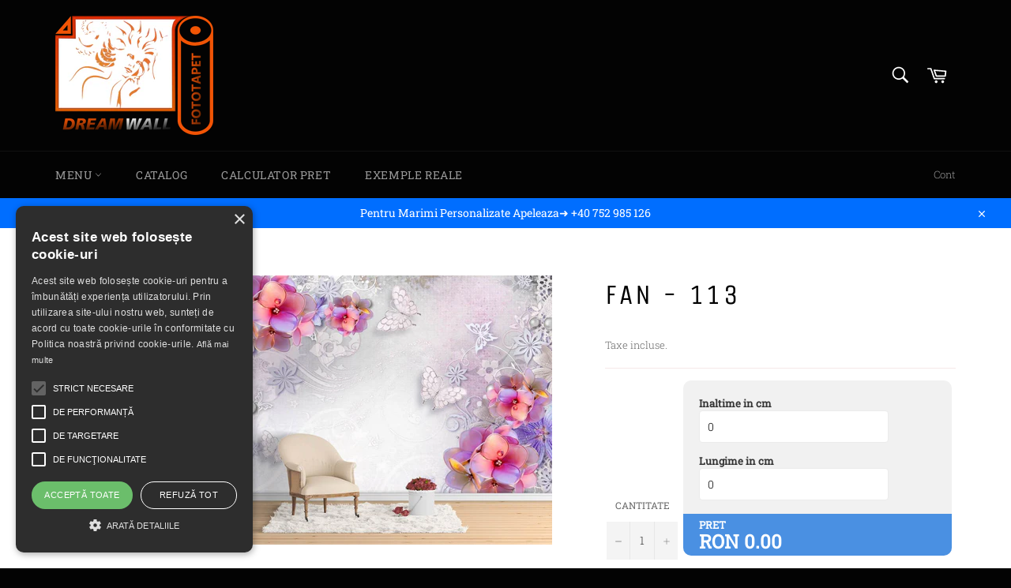

--- FILE ---
content_type: text/html; charset=utf-8
request_url: https://tapete3d.ro/products/fan-113
body_size: 20306
content:
<!doctype html>
<html class="no-js" lang="ro-RO">
<head>
  <script type="text/javascript" charset="UTF-8" src="//cdn.cookie-script.com/s/bb9c13f593356fd30be7c400522c92ae.js"></script>
  <meta charset="utf-8">
  <meta http-equiv="X-UA-Compatible" content="IE=edge,chrome=1">
  <meta name="viewport" content="width=device-width,initial-scale=1">
  <meta name="theme-color" content="#030303">

  
    <link rel="shortcut icon" href="//tapete3d.ro/cdn/shop/files/print-dream.ai_21_32x32.png?v=1630931250" type="image/png">
  

  <link rel="canonical" href="https://tapete3d.ro/products/fan-113">
  <title>
  FAN - 113 &ndash; tapete3d.ro
  </title>

  
    <meta name="description" content="">
  

  <!-- /snippets/social-meta-tags.liquid -->




<meta property="og:site_name" content="tapete3d.ro">
<meta property="og:url" content="https://tapete3d.ro/products/fan-113">
<meta property="og:title" content="FAN - 113">
<meta property="og:type" content="product">
<meta property="og:description" content="Cauti Fototapet la Comanda? Personalizeza-ti peretii asa cum vrei tu, fie ai o fotografie preferata sau un Peisaj fantastic, 3D,Tapet Dormitor,Bucatarie,Living,Bae. Alegeti acum Modelul favorit din Categoriile noastre.">

  <meta property="og:price:amount" content="90,00">
  <meta property="og:price:currency" content="RON">

<meta property="og:image" content="http://tapete3d.ro/cdn/shop/products/FAN113_2_1200x1200.jpg?v=1595592083"><meta property="og:image" content="http://tapete3d.ro/cdn/shop/products/FAN113_1200x1200.jpg?v=1595592083">
<meta property="og:image:secure_url" content="https://tapete3d.ro/cdn/shop/products/FAN113_2_1200x1200.jpg?v=1595592083"><meta property="og:image:secure_url" content="https://tapete3d.ro/cdn/shop/products/FAN113_1200x1200.jpg?v=1595592083">


<meta name="twitter:card" content="summary_large_image">
<meta name="twitter:title" content="FAN - 113">
<meta name="twitter:description" content="Cauti Fototapet la Comanda? Personalizeza-ti peretii asa cum vrei tu, fie ai o fotografie preferata sau un Peisaj fantastic, 3D,Tapet Dormitor,Bucatarie,Living,Bae. Alegeti acum Modelul favorit din Categoriile noastre.">

  <style data-shopify>
  :root {
    --color-body-text: #666;
    --color-body: #ffffff;
  }
</style>


  <script>
    document.documentElement.className = document.documentElement.className.replace('no-js', 'js');
  </script>

  <link href="//tapete3d.ro/cdn/shop/t/5/assets/theme.scss.css?v=90908260984191182531759417733" rel="stylesheet" type="text/css" media="all" />

  <script>
    window.theme = window.theme || {};

    theme.strings = {
      stockAvailable: "1 disponibile",
      addToCart: "Adaugă în coș",
      soldOut: "Stoc epuizat",
      unavailable: "Indisponibil",
      noStockAvailable: "Articolul nu a putut fi adăugat în coș, deoarece nu există articole suficiente în stoc.",
      willNotShipUntil: "Nu vom livra înainte de data de [date]",
      willBeInStockAfter: "Va fi în stoc după [date]",
      totalCartDiscount: "Economisești [savings]",
      addressError: "Eroare la căutarea adresei respective",
      addressNoResults: "Nu există rezultate pentru adresa respectivă",
      addressQueryLimit: "Ai depășit limita de utilizare a API-ului Google. Ia în considerare trecerea la un \u003ca href=\"https:\/\/developers.google.com\/maps\/premium\/usage-limits\"\u003ePlan Premium\u003c\/a\u003e.",
      authError: "A apărut o problemă la autentificarea cheii API pentru Google Maps.",
      slideNumber: "Diapozitiv [slide_number], curent"
    };</script>

  <script src="//tapete3d.ro/cdn/shop/t/5/assets/lazysizes.min.js?v=56045284683979784691630313892" async="async"></script>

  

  <script src="//tapete3d.ro/cdn/shop/t/5/assets/vendor.js?v=59352919779726365461630313893" defer="defer"></script>

  
    <script>
      window.theme = window.theme || {};
      theme.moneyFormat = "{{amount_with_comma_separator}} lei";
    </script>
  

  <script src="//tapete3d.ro/cdn/shop/t/5/assets/theme.js?v=171366231195154451781630313892" defer="defer"></script>

  <script>window.performance && window.performance.mark && window.performance.mark('shopify.content_for_header.start');</script><meta id="shopify-digital-wallet" name="shopify-digital-wallet" content="/40245592219/digital_wallets/dialog">
<link rel="alternate" type="application/json+oembed" href="https://tapete3d.ro/products/fan-113.oembed">
<script async="async" src="/checkouts/internal/preloads.js?locale=ro-RO"></script>
<script id="shopify-features" type="application/json">{"accessToken":"7949fd25bd639afa940fcf5461eb91d8","betas":["rich-media-storefront-analytics"],"domain":"tapete3d.ro","predictiveSearch":true,"shopId":40245592219,"locale":"ro"}</script>
<script>var Shopify = Shopify || {};
Shopify.shop = "tapete3d-ro.myshopify.com";
Shopify.locale = "ro-RO";
Shopify.currency = {"active":"RON","rate":"1.0"};
Shopify.country = "RO";
Shopify.theme = {"name":"Venture","id":126476550299,"schema_name":"Venture","schema_version":"12.6.0","theme_store_id":775,"role":"main"};
Shopify.theme.handle = "null";
Shopify.theme.style = {"id":null,"handle":null};
Shopify.cdnHost = "tapete3d.ro/cdn";
Shopify.routes = Shopify.routes || {};
Shopify.routes.root = "/";</script>
<script type="module">!function(o){(o.Shopify=o.Shopify||{}).modules=!0}(window);</script>
<script>!function(o){function n(){var o=[];function n(){o.push(Array.prototype.slice.apply(arguments))}return n.q=o,n}var t=o.Shopify=o.Shopify||{};t.loadFeatures=n(),t.autoloadFeatures=n()}(window);</script>
<script id="shop-js-analytics" type="application/json">{"pageType":"product"}</script>
<script defer="defer" async type="module" src="//tapete3d.ro/cdn/shopifycloud/shop-js/modules/v2/client.init-shop-cart-sync_BrMiuKTl.ro-RO.esm.js"></script>
<script defer="defer" async type="module" src="//tapete3d.ro/cdn/shopifycloud/shop-js/modules/v2/chunk.common_Du-6Yuvl.esm.js"></script>
<script defer="defer" async type="module" src="//tapete3d.ro/cdn/shopifycloud/shop-js/modules/v2/chunk.modal_D8avCJSe.esm.js"></script>
<script type="module">
  await import("//tapete3d.ro/cdn/shopifycloud/shop-js/modules/v2/client.init-shop-cart-sync_BrMiuKTl.ro-RO.esm.js");
await import("//tapete3d.ro/cdn/shopifycloud/shop-js/modules/v2/chunk.common_Du-6Yuvl.esm.js");
await import("//tapete3d.ro/cdn/shopifycloud/shop-js/modules/v2/chunk.modal_D8avCJSe.esm.js");

  window.Shopify.SignInWithShop?.initShopCartSync?.({"fedCMEnabled":true,"windoidEnabled":true});

</script>
<script>(function() {
  var isLoaded = false;
  function asyncLoad() {
    if (isLoaded) return;
    isLoaded = true;
    var urls = ["https:\/\/cdn.shopify.com\/s\/files\/1\/0033\/3538\/9233\/files\/pushdaddy_v33.js?v=1640182390\u0026shop=tapete3d-ro.myshopify.com"];
    for (var i = 0; i < urls.length; i++) {
      var s = document.createElement('script');
      s.type = 'text/javascript';
      s.async = true;
      s.src = urls[i];
      var x = document.getElementsByTagName('script')[0];
      x.parentNode.insertBefore(s, x);
    }
  };
  if(window.attachEvent) {
    window.attachEvent('onload', asyncLoad);
  } else {
    window.addEventListener('load', asyncLoad, false);
  }
})();</script>
<script id="__st">var __st={"a":40245592219,"offset":7200,"reqid":"d149f681-63e3-45d1-a0b2-2641e6709a24-1769042589","pageurl":"tapete3d.ro\/products\/fan-113","u":"4e13d38f9b6e","p":"product","rtyp":"product","rid":5419353931931};</script>
<script>window.ShopifyPaypalV4VisibilityTracking = true;</script>
<script id="captcha-bootstrap">!function(){'use strict';const t='contact',e='account',n='new_comment',o=[[t,t],['blogs',n],['comments',n],[t,'customer']],c=[[e,'customer_login'],[e,'guest_login'],[e,'recover_customer_password'],[e,'create_customer']],r=t=>t.map((([t,e])=>`form[action*='/${t}']:not([data-nocaptcha='true']) input[name='form_type'][value='${e}']`)).join(','),a=t=>()=>t?[...document.querySelectorAll(t)].map((t=>t.form)):[];function s(){const t=[...o],e=r(t);return a(e)}const i='password',u='form_key',d=['recaptcha-v3-token','g-recaptcha-response','h-captcha-response',i],f=()=>{try{return window.sessionStorage}catch{return}},m='__shopify_v',_=t=>t.elements[u];function p(t,e,n=!1){try{const o=window.sessionStorage,c=JSON.parse(o.getItem(e)),{data:r}=function(t){const{data:e,action:n}=t;return t[m]||n?{data:e,action:n}:{data:t,action:n}}(c);for(const[e,n]of Object.entries(r))t.elements[e]&&(t.elements[e].value=n);n&&o.removeItem(e)}catch(o){console.error('form repopulation failed',{error:o})}}const l='form_type',E='cptcha';function T(t){t.dataset[E]=!0}const w=window,h=w.document,L='Shopify',v='ce_forms',y='captcha';let A=!1;((t,e)=>{const n=(g='f06e6c50-85a8-45c8-87d0-21a2b65856fe',I='https://cdn.shopify.com/shopifycloud/storefront-forms-hcaptcha/ce_storefront_forms_captcha_hcaptcha.v1.5.2.iife.js',D={infoText:'Protejat prin hCaptcha',privacyText:'Confidențialitate',termsText:'Condiții'},(t,e,n)=>{const o=w[L][v],c=o.bindForm;if(c)return c(t,g,e,D).then(n);var r;o.q.push([[t,g,e,D],n]),r=I,A||(h.body.append(Object.assign(h.createElement('script'),{id:'captcha-provider',async:!0,src:r})),A=!0)});var g,I,D;w[L]=w[L]||{},w[L][v]=w[L][v]||{},w[L][v].q=[],w[L][y]=w[L][y]||{},w[L][y].protect=function(t,e){n(t,void 0,e),T(t)},Object.freeze(w[L][y]),function(t,e,n,w,h,L){const[v,y,A,g]=function(t,e,n){const i=e?o:[],u=t?c:[],d=[...i,...u],f=r(d),m=r(i),_=r(d.filter((([t,e])=>n.includes(e))));return[a(f),a(m),a(_),s()]}(w,h,L),I=t=>{const e=t.target;return e instanceof HTMLFormElement?e:e&&e.form},D=t=>v().includes(t);t.addEventListener('submit',(t=>{const e=I(t);if(!e)return;const n=D(e)&&!e.dataset.hcaptchaBound&&!e.dataset.recaptchaBound,o=_(e),c=g().includes(e)&&(!o||!o.value);(n||c)&&t.preventDefault(),c&&!n&&(function(t){try{if(!f())return;!function(t){const e=f();if(!e)return;const n=_(t);if(!n)return;const o=n.value;o&&e.removeItem(o)}(t);const e=Array.from(Array(32),(()=>Math.random().toString(36)[2])).join('');!function(t,e){_(t)||t.append(Object.assign(document.createElement('input'),{type:'hidden',name:u})),t.elements[u].value=e}(t,e),function(t,e){const n=f();if(!n)return;const o=[...t.querySelectorAll(`input[type='${i}']`)].map((({name:t})=>t)),c=[...d,...o],r={};for(const[a,s]of new FormData(t).entries())c.includes(a)||(r[a]=s);n.setItem(e,JSON.stringify({[m]:1,action:t.action,data:r}))}(t,e)}catch(e){console.error('failed to persist form',e)}}(e),e.submit())}));const S=(t,e)=>{t&&!t.dataset[E]&&(n(t,e.some((e=>e===t))),T(t))};for(const o of['focusin','change'])t.addEventListener(o,(t=>{const e=I(t);D(e)&&S(e,y())}));const B=e.get('form_key'),M=e.get(l),P=B&&M;t.addEventListener('DOMContentLoaded',(()=>{const t=y();if(P)for(const e of t)e.elements[l].value===M&&p(e,B);[...new Set([...A(),...v().filter((t=>'true'===t.dataset.shopifyCaptcha))])].forEach((e=>S(e,t)))}))}(h,new URLSearchParams(w.location.search),n,t,e,['guest_login'])})(!0,!0)}();</script>
<script integrity="sha256-4kQ18oKyAcykRKYeNunJcIwy7WH5gtpwJnB7kiuLZ1E=" data-source-attribution="shopify.loadfeatures" defer="defer" src="//tapete3d.ro/cdn/shopifycloud/storefront/assets/storefront/load_feature-a0a9edcb.js" crossorigin="anonymous"></script>
<script data-source-attribution="shopify.dynamic_checkout.dynamic.init">var Shopify=Shopify||{};Shopify.PaymentButton=Shopify.PaymentButton||{isStorefrontPortableWallets:!0,init:function(){window.Shopify.PaymentButton.init=function(){};var t=document.createElement("script");t.src="https://tapete3d.ro/cdn/shopifycloud/portable-wallets/latest/portable-wallets.ro.js",t.type="module",document.head.appendChild(t)}};
</script>
<script data-source-attribution="shopify.dynamic_checkout.buyer_consent">
  function portableWalletsHideBuyerConsent(e){var t=document.getElementById("shopify-buyer-consent"),n=document.getElementById("shopify-subscription-policy-button");t&&n&&(t.classList.add("hidden"),t.setAttribute("aria-hidden","true"),n.removeEventListener("click",e))}function portableWalletsShowBuyerConsent(e){var t=document.getElementById("shopify-buyer-consent"),n=document.getElementById("shopify-subscription-policy-button");t&&n&&(t.classList.remove("hidden"),t.removeAttribute("aria-hidden"),n.addEventListener("click",e))}window.Shopify?.PaymentButton&&(window.Shopify.PaymentButton.hideBuyerConsent=portableWalletsHideBuyerConsent,window.Shopify.PaymentButton.showBuyerConsent=portableWalletsShowBuyerConsent);
</script>
<script>
  function portableWalletsCleanup(e){e&&e.src&&console.error("Failed to load portable wallets script "+e.src);var t=document.querySelectorAll("shopify-accelerated-checkout .shopify-payment-button__skeleton, shopify-accelerated-checkout-cart .wallet-cart-button__skeleton"),e=document.getElementById("shopify-buyer-consent");for(let e=0;e<t.length;e++)t[e].remove();e&&e.remove()}function portableWalletsNotLoadedAsModule(e){e instanceof ErrorEvent&&"string"==typeof e.message&&e.message.includes("import.meta")&&"string"==typeof e.filename&&e.filename.includes("portable-wallets")&&(window.removeEventListener("error",portableWalletsNotLoadedAsModule),window.Shopify.PaymentButton.failedToLoad=e,"loading"===document.readyState?document.addEventListener("DOMContentLoaded",window.Shopify.PaymentButton.init):window.Shopify.PaymentButton.init())}window.addEventListener("error",portableWalletsNotLoadedAsModule);
</script>

<script type="module" src="https://tapete3d.ro/cdn/shopifycloud/portable-wallets/latest/portable-wallets.ro.js" onError="portableWalletsCleanup(this)" crossorigin="anonymous"></script>
<script nomodule>
  document.addEventListener("DOMContentLoaded", portableWalletsCleanup);
</script>

<link id="shopify-accelerated-checkout-styles" rel="stylesheet" media="screen" href="https://tapete3d.ro/cdn/shopifycloud/portable-wallets/latest/accelerated-checkout-backwards-compat.css" crossorigin="anonymous">
<style id="shopify-accelerated-checkout-cart">
        #shopify-buyer-consent {
  margin-top: 1em;
  display: inline-block;
  width: 100%;
}

#shopify-buyer-consent.hidden {
  display: none;
}

#shopify-subscription-policy-button {
  background: none;
  border: none;
  padding: 0;
  text-decoration: underline;
  font-size: inherit;
  cursor: pointer;
}

#shopify-subscription-policy-button::before {
  box-shadow: none;
}

      </style>

<script>window.performance && window.performance.mark && window.performance.mark('shopify.content_for_header.end');</script>
  <!--CPC-->
  <script src='https://ajax.googleapis.com/ajax/libs/jquery/3.5.1/jquery.min.js'></script>
  <!--CPC-->
  <script src='https://cdn-assets.custompricecalculator.com/shopify/calculator.js'></script>
<link href="https://monorail-edge.shopifysvc.com" rel="dns-prefetch">
<script>(function(){if ("sendBeacon" in navigator && "performance" in window) {try {var session_token_from_headers = performance.getEntriesByType('navigation')[0].serverTiming.find(x => x.name == '_s').description;} catch {var session_token_from_headers = undefined;}var session_cookie_matches = document.cookie.match(/_shopify_s=([^;]*)/);var session_token_from_cookie = session_cookie_matches && session_cookie_matches.length === 2 ? session_cookie_matches[1] : "";var session_token = session_token_from_headers || session_token_from_cookie || "";function handle_abandonment_event(e) {var entries = performance.getEntries().filter(function(entry) {return /monorail-edge.shopifysvc.com/.test(entry.name);});if (!window.abandonment_tracked && entries.length === 0) {window.abandonment_tracked = true;var currentMs = Date.now();var navigation_start = performance.timing.navigationStart;var payload = {shop_id: 40245592219,url: window.location.href,navigation_start,duration: currentMs - navigation_start,session_token,page_type: "product"};window.navigator.sendBeacon("https://monorail-edge.shopifysvc.com/v1/produce", JSON.stringify({schema_id: "online_store_buyer_site_abandonment/1.1",payload: payload,metadata: {event_created_at_ms: currentMs,event_sent_at_ms: currentMs}}));}}window.addEventListener('pagehide', handle_abandonment_event);}}());</script>
<script id="web-pixels-manager-setup">(function e(e,d,r,n,o){if(void 0===o&&(o={}),!Boolean(null===(a=null===(i=window.Shopify)||void 0===i?void 0:i.analytics)||void 0===a?void 0:a.replayQueue)){var i,a;window.Shopify=window.Shopify||{};var t=window.Shopify;t.analytics=t.analytics||{};var s=t.analytics;s.replayQueue=[],s.publish=function(e,d,r){return s.replayQueue.push([e,d,r]),!0};try{self.performance.mark("wpm:start")}catch(e){}var l=function(){var e={modern:/Edge?\/(1{2}[4-9]|1[2-9]\d|[2-9]\d{2}|\d{4,})\.\d+(\.\d+|)|Firefox\/(1{2}[4-9]|1[2-9]\d|[2-9]\d{2}|\d{4,})\.\d+(\.\d+|)|Chrom(ium|e)\/(9{2}|\d{3,})\.\d+(\.\d+|)|(Maci|X1{2}).+ Version\/(15\.\d+|(1[6-9]|[2-9]\d|\d{3,})\.\d+)([,.]\d+|)( \(\w+\)|)( Mobile\/\w+|) Safari\/|Chrome.+OPR\/(9{2}|\d{3,})\.\d+\.\d+|(CPU[ +]OS|iPhone[ +]OS|CPU[ +]iPhone|CPU IPhone OS|CPU iPad OS)[ +]+(15[._]\d+|(1[6-9]|[2-9]\d|\d{3,})[._]\d+)([._]\d+|)|Android:?[ /-](13[3-9]|1[4-9]\d|[2-9]\d{2}|\d{4,})(\.\d+|)(\.\d+|)|Android.+Firefox\/(13[5-9]|1[4-9]\d|[2-9]\d{2}|\d{4,})\.\d+(\.\d+|)|Android.+Chrom(ium|e)\/(13[3-9]|1[4-9]\d|[2-9]\d{2}|\d{4,})\.\d+(\.\d+|)|SamsungBrowser\/([2-9]\d|\d{3,})\.\d+/,legacy:/Edge?\/(1[6-9]|[2-9]\d|\d{3,})\.\d+(\.\d+|)|Firefox\/(5[4-9]|[6-9]\d|\d{3,})\.\d+(\.\d+|)|Chrom(ium|e)\/(5[1-9]|[6-9]\d|\d{3,})\.\d+(\.\d+|)([\d.]+$|.*Safari\/(?![\d.]+ Edge\/[\d.]+$))|(Maci|X1{2}).+ Version\/(10\.\d+|(1[1-9]|[2-9]\d|\d{3,})\.\d+)([,.]\d+|)( \(\w+\)|)( Mobile\/\w+|) Safari\/|Chrome.+OPR\/(3[89]|[4-9]\d|\d{3,})\.\d+\.\d+|(CPU[ +]OS|iPhone[ +]OS|CPU[ +]iPhone|CPU IPhone OS|CPU iPad OS)[ +]+(10[._]\d+|(1[1-9]|[2-9]\d|\d{3,})[._]\d+)([._]\d+|)|Android:?[ /-](13[3-9]|1[4-9]\d|[2-9]\d{2}|\d{4,})(\.\d+|)(\.\d+|)|Mobile Safari.+OPR\/([89]\d|\d{3,})\.\d+\.\d+|Android.+Firefox\/(13[5-9]|1[4-9]\d|[2-9]\d{2}|\d{4,})\.\d+(\.\d+|)|Android.+Chrom(ium|e)\/(13[3-9]|1[4-9]\d|[2-9]\d{2}|\d{4,})\.\d+(\.\d+|)|Android.+(UC? ?Browser|UCWEB|U3)[ /]?(15\.([5-9]|\d{2,})|(1[6-9]|[2-9]\d|\d{3,})\.\d+)\.\d+|SamsungBrowser\/(5\.\d+|([6-9]|\d{2,})\.\d+)|Android.+MQ{2}Browser\/(14(\.(9|\d{2,})|)|(1[5-9]|[2-9]\d|\d{3,})(\.\d+|))(\.\d+|)|K[Aa][Ii]OS\/(3\.\d+|([4-9]|\d{2,})\.\d+)(\.\d+|)/},d=e.modern,r=e.legacy,n=navigator.userAgent;return n.match(d)?"modern":n.match(r)?"legacy":"unknown"}(),u="modern"===l?"modern":"legacy",c=(null!=n?n:{modern:"",legacy:""})[u],f=function(e){return[e.baseUrl,"/wpm","/b",e.hashVersion,"modern"===e.buildTarget?"m":"l",".js"].join("")}({baseUrl:d,hashVersion:r,buildTarget:u}),m=function(e){var d=e.version,r=e.bundleTarget,n=e.surface,o=e.pageUrl,i=e.monorailEndpoint;return{emit:function(e){var a=e.status,t=e.errorMsg,s=(new Date).getTime(),l=JSON.stringify({metadata:{event_sent_at_ms:s},events:[{schema_id:"web_pixels_manager_load/3.1",payload:{version:d,bundle_target:r,page_url:o,status:a,surface:n,error_msg:t},metadata:{event_created_at_ms:s}}]});if(!i)return console&&console.warn&&console.warn("[Web Pixels Manager] No Monorail endpoint provided, skipping logging."),!1;try{return self.navigator.sendBeacon.bind(self.navigator)(i,l)}catch(e){}var u=new XMLHttpRequest;try{return u.open("POST",i,!0),u.setRequestHeader("Content-Type","text/plain"),u.send(l),!0}catch(e){return console&&console.warn&&console.warn("[Web Pixels Manager] Got an unhandled error while logging to Monorail."),!1}}}}({version:r,bundleTarget:l,surface:e.surface,pageUrl:self.location.href,monorailEndpoint:e.monorailEndpoint});try{o.browserTarget=l,function(e){var d=e.src,r=e.async,n=void 0===r||r,o=e.onload,i=e.onerror,a=e.sri,t=e.scriptDataAttributes,s=void 0===t?{}:t,l=document.createElement("script"),u=document.querySelector("head"),c=document.querySelector("body");if(l.async=n,l.src=d,a&&(l.integrity=a,l.crossOrigin="anonymous"),s)for(var f in s)if(Object.prototype.hasOwnProperty.call(s,f))try{l.dataset[f]=s[f]}catch(e){}if(o&&l.addEventListener("load",o),i&&l.addEventListener("error",i),u)u.appendChild(l);else{if(!c)throw new Error("Did not find a head or body element to append the script");c.appendChild(l)}}({src:f,async:!0,onload:function(){if(!function(){var e,d;return Boolean(null===(d=null===(e=window.Shopify)||void 0===e?void 0:e.analytics)||void 0===d?void 0:d.initialized)}()){var d=window.webPixelsManager.init(e)||void 0;if(d){var r=window.Shopify.analytics;r.replayQueue.forEach((function(e){var r=e[0],n=e[1],o=e[2];d.publishCustomEvent(r,n,o)})),r.replayQueue=[],r.publish=d.publishCustomEvent,r.visitor=d.visitor,r.initialized=!0}}},onerror:function(){return m.emit({status:"failed",errorMsg:"".concat(f," has failed to load")})},sri:function(e){var d=/^sha384-[A-Za-z0-9+/=]+$/;return"string"==typeof e&&d.test(e)}(c)?c:"",scriptDataAttributes:o}),m.emit({status:"loading"})}catch(e){m.emit({status:"failed",errorMsg:(null==e?void 0:e.message)||"Unknown error"})}}})({shopId: 40245592219,storefrontBaseUrl: "https://tapete3d.ro",extensionsBaseUrl: "https://extensions.shopifycdn.com/cdn/shopifycloud/web-pixels-manager",monorailEndpoint: "https://monorail-edge.shopifysvc.com/unstable/produce_batch",surface: "storefront-renderer",enabledBetaFlags: ["2dca8a86"],webPixelsConfigList: [{"id":"444629315","configuration":"{\"pixel_id\":\"239785680832633\",\"pixel_type\":\"facebook_pixel\",\"metaapp_system_user_token\":\"-\"}","eventPayloadVersion":"v1","runtimeContext":"OPEN","scriptVersion":"ca16bc87fe92b6042fbaa3acc2fbdaa6","type":"APP","apiClientId":2329312,"privacyPurposes":["ANALYTICS","MARKETING","SALE_OF_DATA"],"dataSharingAdjustments":{"protectedCustomerApprovalScopes":["read_customer_address","read_customer_email","read_customer_name","read_customer_personal_data","read_customer_phone"]}},{"id":"187302211","eventPayloadVersion":"v1","runtimeContext":"LAX","scriptVersion":"1","type":"CUSTOM","privacyPurposes":["ANALYTICS"],"name":"Google Analytics tag (migrated)"},{"id":"shopify-app-pixel","configuration":"{}","eventPayloadVersion":"v1","runtimeContext":"STRICT","scriptVersion":"0450","apiClientId":"shopify-pixel","type":"APP","privacyPurposes":["ANALYTICS","MARKETING"]},{"id":"shopify-custom-pixel","eventPayloadVersion":"v1","runtimeContext":"LAX","scriptVersion":"0450","apiClientId":"shopify-pixel","type":"CUSTOM","privacyPurposes":["ANALYTICS","MARKETING"]}],isMerchantRequest: false,initData: {"shop":{"name":"tapete3d.ro","paymentSettings":{"currencyCode":"RON"},"myshopifyDomain":"tapete3d-ro.myshopify.com","countryCode":"RO","storefrontUrl":"https:\/\/tapete3d.ro"},"customer":null,"cart":null,"checkout":null,"productVariants":[{"price":{"amount":90.0,"currencyCode":"RON"},"product":{"title":"FAN - 113","vendor":"tapete3d.ro","id":"5419353931931","untranslatedTitle":"FAN - 113","url":"\/products\/fan-113","type":"FANTEZIE"},"id":"35171420733595","image":{"src":"\/\/tapete3d.ro\/cdn\/shop\/products\/FAN113_2.jpg?v=1595592083"},"sku":"MARIMI PERSONALIZATE","title":"MARIMI PERSONALIZATE","untranslatedTitle":"MARIMI PERSONALIZATE"}],"purchasingCompany":null},},"https://tapete3d.ro/cdn","fcfee988w5aeb613cpc8e4bc33m6693e112",{"modern":"","legacy":""},{"shopId":"40245592219","storefrontBaseUrl":"https:\/\/tapete3d.ro","extensionBaseUrl":"https:\/\/extensions.shopifycdn.com\/cdn\/shopifycloud\/web-pixels-manager","surface":"storefront-renderer","enabledBetaFlags":"[\"2dca8a86\"]","isMerchantRequest":"false","hashVersion":"fcfee988w5aeb613cpc8e4bc33m6693e112","publish":"custom","events":"[[\"page_viewed\",{}],[\"product_viewed\",{\"productVariant\":{\"price\":{\"amount\":90.0,\"currencyCode\":\"RON\"},\"product\":{\"title\":\"FAN - 113\",\"vendor\":\"tapete3d.ro\",\"id\":\"5419353931931\",\"untranslatedTitle\":\"FAN - 113\",\"url\":\"\/products\/fan-113\",\"type\":\"FANTEZIE\"},\"id\":\"35171420733595\",\"image\":{\"src\":\"\/\/tapete3d.ro\/cdn\/shop\/products\/FAN113_2.jpg?v=1595592083\"},\"sku\":\"MARIMI PERSONALIZATE\",\"title\":\"MARIMI PERSONALIZATE\",\"untranslatedTitle\":\"MARIMI PERSONALIZATE\"}}]]"});</script><script>
  window.ShopifyAnalytics = window.ShopifyAnalytics || {};
  window.ShopifyAnalytics.meta = window.ShopifyAnalytics.meta || {};
  window.ShopifyAnalytics.meta.currency = 'RON';
  var meta = {"product":{"id":5419353931931,"gid":"gid:\/\/shopify\/Product\/5419353931931","vendor":"tapete3d.ro","type":"FANTEZIE","handle":"fan-113","variants":[{"id":35171420733595,"price":9000,"name":"FAN - 113 - MARIMI PERSONALIZATE","public_title":"MARIMI PERSONALIZATE","sku":"MARIMI PERSONALIZATE"}],"remote":false},"page":{"pageType":"product","resourceType":"product","resourceId":5419353931931,"requestId":"d149f681-63e3-45d1-a0b2-2641e6709a24-1769042589"}};
  for (var attr in meta) {
    window.ShopifyAnalytics.meta[attr] = meta[attr];
  }
</script>
<script class="analytics">
  (function () {
    var customDocumentWrite = function(content) {
      var jquery = null;

      if (window.jQuery) {
        jquery = window.jQuery;
      } else if (window.Checkout && window.Checkout.$) {
        jquery = window.Checkout.$;
      }

      if (jquery) {
        jquery('body').append(content);
      }
    };

    var hasLoggedConversion = function(token) {
      if (token) {
        return document.cookie.indexOf('loggedConversion=' + token) !== -1;
      }
      return false;
    }

    var setCookieIfConversion = function(token) {
      if (token) {
        var twoMonthsFromNow = new Date(Date.now());
        twoMonthsFromNow.setMonth(twoMonthsFromNow.getMonth() + 2);

        document.cookie = 'loggedConversion=' + token + '; expires=' + twoMonthsFromNow;
      }
    }

    var trekkie = window.ShopifyAnalytics.lib = window.trekkie = window.trekkie || [];
    if (trekkie.integrations) {
      return;
    }
    trekkie.methods = [
      'identify',
      'page',
      'ready',
      'track',
      'trackForm',
      'trackLink'
    ];
    trekkie.factory = function(method) {
      return function() {
        var args = Array.prototype.slice.call(arguments);
        args.unshift(method);
        trekkie.push(args);
        return trekkie;
      };
    };
    for (var i = 0; i < trekkie.methods.length; i++) {
      var key = trekkie.methods[i];
      trekkie[key] = trekkie.factory(key);
    }
    trekkie.load = function(config) {
      trekkie.config = config || {};
      trekkie.config.initialDocumentCookie = document.cookie;
      var first = document.getElementsByTagName('script')[0];
      var script = document.createElement('script');
      script.type = 'text/javascript';
      script.onerror = function(e) {
        var scriptFallback = document.createElement('script');
        scriptFallback.type = 'text/javascript';
        scriptFallback.onerror = function(error) {
                var Monorail = {
      produce: function produce(monorailDomain, schemaId, payload) {
        var currentMs = new Date().getTime();
        var event = {
          schema_id: schemaId,
          payload: payload,
          metadata: {
            event_created_at_ms: currentMs,
            event_sent_at_ms: currentMs
          }
        };
        return Monorail.sendRequest("https://" + monorailDomain + "/v1/produce", JSON.stringify(event));
      },
      sendRequest: function sendRequest(endpointUrl, payload) {
        // Try the sendBeacon API
        if (window && window.navigator && typeof window.navigator.sendBeacon === 'function' && typeof window.Blob === 'function' && !Monorail.isIos12()) {
          var blobData = new window.Blob([payload], {
            type: 'text/plain'
          });

          if (window.navigator.sendBeacon(endpointUrl, blobData)) {
            return true;
          } // sendBeacon was not successful

        } // XHR beacon

        var xhr = new XMLHttpRequest();

        try {
          xhr.open('POST', endpointUrl);
          xhr.setRequestHeader('Content-Type', 'text/plain');
          xhr.send(payload);
        } catch (e) {
          console.log(e);
        }

        return false;
      },
      isIos12: function isIos12() {
        return window.navigator.userAgent.lastIndexOf('iPhone; CPU iPhone OS 12_') !== -1 || window.navigator.userAgent.lastIndexOf('iPad; CPU OS 12_') !== -1;
      }
    };
    Monorail.produce('monorail-edge.shopifysvc.com',
      'trekkie_storefront_load_errors/1.1',
      {shop_id: 40245592219,
      theme_id: 126476550299,
      app_name: "storefront",
      context_url: window.location.href,
      source_url: "//tapete3d.ro/cdn/s/trekkie.storefront.9615f8e10e499e09ff0451d383e936edfcfbbf47.min.js"});

        };
        scriptFallback.async = true;
        scriptFallback.src = '//tapete3d.ro/cdn/s/trekkie.storefront.9615f8e10e499e09ff0451d383e936edfcfbbf47.min.js';
        first.parentNode.insertBefore(scriptFallback, first);
      };
      script.async = true;
      script.src = '//tapete3d.ro/cdn/s/trekkie.storefront.9615f8e10e499e09ff0451d383e936edfcfbbf47.min.js';
      first.parentNode.insertBefore(script, first);
    };
    trekkie.load(
      {"Trekkie":{"appName":"storefront","development":false,"defaultAttributes":{"shopId":40245592219,"isMerchantRequest":null,"themeId":126476550299,"themeCityHash":"2240107581464747581","contentLanguage":"ro-RO","currency":"RON","eventMetadataId":"d3ba0789-4250-4e65-850f-74ea5ba1ace6"},"isServerSideCookieWritingEnabled":true,"monorailRegion":"shop_domain","enabledBetaFlags":["65f19447"]},"Session Attribution":{},"S2S":{"facebookCapiEnabled":true,"source":"trekkie-storefront-renderer","apiClientId":580111}}
    );

    var loaded = false;
    trekkie.ready(function() {
      if (loaded) return;
      loaded = true;

      window.ShopifyAnalytics.lib = window.trekkie;

      var originalDocumentWrite = document.write;
      document.write = customDocumentWrite;
      try { window.ShopifyAnalytics.merchantGoogleAnalytics.call(this); } catch(error) {};
      document.write = originalDocumentWrite;

      window.ShopifyAnalytics.lib.page(null,{"pageType":"product","resourceType":"product","resourceId":5419353931931,"requestId":"d149f681-63e3-45d1-a0b2-2641e6709a24-1769042589","shopifyEmitted":true});

      var match = window.location.pathname.match(/checkouts\/(.+)\/(thank_you|post_purchase)/)
      var token = match? match[1]: undefined;
      if (!hasLoggedConversion(token)) {
        setCookieIfConversion(token);
        window.ShopifyAnalytics.lib.track("Viewed Product",{"currency":"RON","variantId":35171420733595,"productId":5419353931931,"productGid":"gid:\/\/shopify\/Product\/5419353931931","name":"FAN - 113 - MARIMI PERSONALIZATE","price":"90.00","sku":"MARIMI PERSONALIZATE","brand":"tapete3d.ro","variant":"MARIMI PERSONALIZATE","category":"FANTEZIE","nonInteraction":true,"remote":false},undefined,undefined,{"shopifyEmitted":true});
      window.ShopifyAnalytics.lib.track("monorail:\/\/trekkie_storefront_viewed_product\/1.1",{"currency":"RON","variantId":35171420733595,"productId":5419353931931,"productGid":"gid:\/\/shopify\/Product\/5419353931931","name":"FAN - 113 - MARIMI PERSONALIZATE","price":"90.00","sku":"MARIMI PERSONALIZATE","brand":"tapete3d.ro","variant":"MARIMI PERSONALIZATE","category":"FANTEZIE","nonInteraction":true,"remote":false,"referer":"https:\/\/tapete3d.ro\/products\/fan-113"});
      }
    });


        var eventsListenerScript = document.createElement('script');
        eventsListenerScript.async = true;
        eventsListenerScript.src = "//tapete3d.ro/cdn/shopifycloud/storefront/assets/shop_events_listener-3da45d37.js";
        document.getElementsByTagName('head')[0].appendChild(eventsListenerScript);

})();</script>
  <script>
  if (!window.ga || (window.ga && typeof window.ga !== 'function')) {
    window.ga = function ga() {
      (window.ga.q = window.ga.q || []).push(arguments);
      if (window.Shopify && window.Shopify.analytics && typeof window.Shopify.analytics.publish === 'function') {
        window.Shopify.analytics.publish("ga_stub_called", {}, {sendTo: "google_osp_migration"});
      }
      console.error("Shopify's Google Analytics stub called with:", Array.from(arguments), "\nSee https://help.shopify.com/manual/promoting-marketing/pixels/pixel-migration#google for more information.");
    };
    if (window.Shopify && window.Shopify.analytics && typeof window.Shopify.analytics.publish === 'function') {
      window.Shopify.analytics.publish("ga_stub_initialized", {}, {sendTo: "google_osp_migration"});
    }
  }
</script>
<script
  defer
  src="https://tapete3d.ro/cdn/shopifycloud/perf-kit/shopify-perf-kit-3.0.4.min.js"
  data-application="storefront-renderer"
  data-shop-id="40245592219"
  data-render-region="gcp-us-east1"
  data-page-type="product"
  data-theme-instance-id="126476550299"
  data-theme-name="Venture"
  data-theme-version="12.6.0"
  data-monorail-region="shop_domain"
  data-resource-timing-sampling-rate="10"
  data-shs="true"
  data-shs-beacon="true"
  data-shs-export-with-fetch="true"
  data-shs-logs-sample-rate="1"
  data-shs-beacon-endpoint="https://tapete3d.ro/api/collect"
></script>
</head>

<body class="template-product" >

  <a class="in-page-link visually-hidden skip-link" href="#MainContent">
    Sari la conținut
  </a>

  <div id="shopify-section-header" class="shopify-section"><style>
.site-header__logo img {
  max-width: 200px;
}
</style>

<div id="NavDrawer" class="drawer drawer--left">
  <div class="drawer__inner">
    <form action="/search" method="get" class="drawer__search" role="search">
      <input type="search" name="q" placeholder="Caută" aria-label="Caută" class="drawer__search-input">

      <button type="submit" class="text-link drawer__search-submit">
        <svg aria-hidden="true" focusable="false" role="presentation" class="icon icon-search" viewBox="0 0 32 32"><path fill="#444" d="M21.839 18.771a10.012 10.012 0 0 0 1.57-5.39c0-5.548-4.493-10.048-10.034-10.048-5.548 0-10.041 4.499-10.041 10.048s4.493 10.048 10.034 10.048c2.012 0 3.886-.594 5.456-1.61l.455-.317 7.165 7.165 2.223-2.263-7.158-7.165.33-.468zM18.995 7.767c1.498 1.498 2.322 3.49 2.322 5.608s-.825 4.11-2.322 5.608c-1.498 1.498-3.49 2.322-5.608 2.322s-4.11-.825-5.608-2.322c-1.498-1.498-2.322-3.49-2.322-5.608s.825-4.11 2.322-5.608c1.498-1.498 3.49-2.322 5.608-2.322s4.11.825 5.608 2.322z"/></svg>
        <span class="icon__fallback-text">Caută</span>
      </button>
    </form>
    <ul class="drawer__nav">
      
        

        
          <li class="drawer__nav-item">
            <div class="drawer__nav-has-sublist">
              <a href="/"
                class="drawer__nav-link drawer__nav-link--top-level drawer__nav-link--split"
                id="DrawerLabel-menu"
                
              >
                menu
              </a>
              <button type="button" aria-controls="DrawerLinklist-menu" class="text-link drawer__nav-toggle-btn drawer__meganav-toggle" aria-label="menu Meniu" aria-expanded="false">
                <span class="drawer__nav-toggle--open">
                  <svg aria-hidden="true" focusable="false" role="presentation" class="icon icon-plus" viewBox="0 0 22 21"><path d="M12 11.5h9.5v-2H12V0h-2v9.5H.5v2H10V21h2v-9.5z" fill="#000" fill-rule="evenodd"/></svg>
                </span>
                <span class="drawer__nav-toggle--close">
                  <svg aria-hidden="true" focusable="false" role="presentation" class="icon icon--wide icon-minus" viewBox="0 0 22 3"><path fill="#000" d="M21.5.5v2H.5v-2z" fill-rule="evenodd"/></svg>
                </span>
              </button>
            </div>

            <div class="meganav meganav--drawer" id="DrawerLinklist-menu" aria-labelledby="DrawerLabel-menu" role="navigation">
              <ul class="meganav__nav">
                <div class="grid grid--no-gutters meganav__scroller meganav__scroller--has-list">
  <div class="grid__item meganav__list">
    
      <li class="drawer__nav-item">
        
          

          <div class="drawer__nav-has-sublist">
            <a href="/collections" 
              class="meganav__link drawer__nav-link drawer__nav-link--split" 
              id="DrawerLabel-fototapete"
              
            >
              FOTOTAPETE
            </a>
            <button type="button" aria-controls="DrawerLinklist-fototapete" class="text-link drawer__nav-toggle-btn drawer__nav-toggle-btn--small drawer__meganav-toggle" aria-label="menu Meniu" aria-expanded="false">
              <span class="drawer__nav-toggle--open">
                <svg aria-hidden="true" focusable="false" role="presentation" class="icon icon-plus" viewBox="0 0 22 21"><path d="M12 11.5h9.5v-2H12V0h-2v9.5H.5v2H10V21h2v-9.5z" fill="#000" fill-rule="evenodd"/></svg>
              </span>
              <span class="drawer__nav-toggle--close">
                <svg aria-hidden="true" focusable="false" role="presentation" class="icon icon--wide icon-minus" viewBox="0 0 22 3"><path fill="#000" d="M21.5.5v2H.5v-2z" fill-rule="evenodd"/></svg>
              </span>
            </button>
          </div>

          <div class="meganav meganav--drawer" id="DrawerLinklist-fototapete" aria-labelledby="DrawerLabel-fototapete" role="navigation">
            <ul class="meganav__nav meganav__nav--third-level">
              
                <li>
                  <a href="https://tapete3d.ro/collections/modele-noi" class="meganav__link">
                    MODELE NOI
                  </a>
                </li>
              
                <li>
                  <a href="/collections/3d-motive-1" class="meganav__link">
                    3D ABSTRACT
                  </a>
                </li>
              
                <li>
                  <a href="/collections/fantezie" class="meganav__link">
                    FANTEZIE
                  </a>
                </li>
              
                <li>
                  <a href="/collections/fresca" class="meganav__link">
                    FRESCA
                  </a>
                </li>
              
                <li>
                  <a href="/collections/flori" class="meganav__link">
                    FLORI
                  </a>
                </li>
              
                <li>
                  <a href="/collections/abstractie" class="meganav__link">
                    ABSTRACŢIE
                  </a>
                </li>
              
                <li>
                  <a href="/collections/mare" class="meganav__link">
                    MARE
                  </a>
                </li>
              
                <li>
                  <a href="/collections/botanica" class="meganav__link">
                    BOTANICA
                  </a>
                </li>
              
                <li>
                  <a href="/collections/poduri" class="meganav__link">
                    PODURI
                  </a>
                </li>
              
                <li>
                  <a href="/collections/cascade" class="meganav__link">
                    CASCADE
                  </a>
                </li>
              
                <li>
                  <a href="/collections/cer" class="meganav__link">
                    CER
                  </a>
                </li>
              
                <li>
                  <a href="/collections/spatiu" class="meganav__link">
                    SPAŢIU
                  </a>
                </li>
              
                <li>
                  <a href="/collections/perspectiva" class="meganav__link">
                    PERSPECTIVA
                  </a>
                </li>
              
                <li>
                  <a href="/collections/alimentare-bauturi" class="meganav__link">
                    ALIMENTARE &amp; BAUTURI
                  </a>
                </li>
              
            </ul>
          </div>
        
      </li>
    
      <li class="drawer__nav-item">
        
          <a href="https://tapete3d.ro/collections/modele-noi" 
            class="drawer__nav-link meganav__link"
            
          >
            MODELE 2021
          </a>
        
      </li>
    
      <li class="drawer__nav-item">
        
          <a href="/collections/contratrepte" 
            class="drawer__nav-link meganav__link"
            
          >
            TAPETE CONTRATREPTE
          </a>
        
      </li>
    
      <li class="drawer__nav-item">
        
          <a href="/collections/tablouri-canvas" 
            class="drawer__nav-link meganav__link"
            
          >
            TABLOURI CANVAS
          </a>
        
      </li>
    
  </div>
</div>

              </ul>
            </div>
          </li>
        
      
        

        
          <li class="drawer__nav-item">
            <a href="/collections"
              class="drawer__nav-link drawer__nav-link--top-level"
              
            >
              Catalog
            </a>
          </li>
        
      
        

        
          <li class="drawer__nav-item">
            <a href="/pages/copy-of-calculator-pret"
              class="drawer__nav-link drawer__nav-link--top-level"
              
            >
              CALCULATOR PRET
            </a>
          </li>
        
      
        

        
          <li class="drawer__nav-item">
            <a href="/pages/news"
              class="drawer__nav-link drawer__nav-link--top-level"
              
            >
              Exemple Reale
            </a>
          </li>
        
      

      
        
          <li class="drawer__nav-item">
            <a href="/account/login" class="drawer__nav-link drawer__nav-link--top-level">
              Cont
            </a>
          </li>
        
      
    </ul>
  </div>
</div>

<header class="site-header page-element is-moved-by-drawer" role="banner" data-section-id="header" data-section-type="header">
  <div class="site-header__upper page-width">
    <div class="grid grid--table">
      <div class="grid__item small--one-quarter medium-up--hide">
        <button type="button" class="text-link site-header__link js-drawer-open-left">
          <span class="site-header__menu-toggle--open">
            <svg aria-hidden="true" focusable="false" role="presentation" class="icon icon-hamburger" viewBox="0 0 32 32"><path fill="#444" d="M4.889 14.958h22.222v2.222H4.889v-2.222zM4.889 8.292h22.222v2.222H4.889V8.292zM4.889 21.625h22.222v2.222H4.889v-2.222z"/></svg>
          </span>
          <span class="site-header__menu-toggle--close">
            <svg aria-hidden="true" focusable="false" role="presentation" class="icon icon-close" viewBox="0 0 32 32"><path fill="#444" d="M25.313 8.55l-1.862-1.862-7.45 7.45-7.45-7.45L6.689 8.55l7.45 7.45-7.45 7.45 1.862 1.862 7.45-7.45 7.45 7.45 1.862-1.862-7.45-7.45z"/></svg>
          </span>
          <span class="icon__fallback-text">Navigare pe site</span>
        </button>
      </div>
      <div class="grid__item small--one-half medium-up--two-thirds small--text-center">
        
          <div class="site-header__logo h1" itemscope itemtype="http://schema.org/Organization">
        
          
            
            <a href="/" itemprop="url" class="site-header__logo-link">
              <img src="//tapete3d.ro/cdn/shop/files/logo_edf33379-dcda-49f6-8e22-a62b15abeddd_200x.png?v=1630933600"
                   srcset="//tapete3d.ro/cdn/shop/files/logo_edf33379-dcda-49f6-8e22-a62b15abeddd_200x.png?v=1630933600 1x, //tapete3d.ro/cdn/shop/files/logo_edf33379-dcda-49f6-8e22-a62b15abeddd_200x@2x.png?v=1630933600 2x"
                   alt="tapete3d.ro"
                   itemprop="logo">
            </a>
          
        
          </div>
        
      </div>

      <div class="grid__item small--one-quarter medium-up--one-third text-right">
        <div id="SiteNavSearchCart" class="site-header__search-cart-wrapper">
          <form action="/search" method="get" class="site-header__search small--hide" role="search">
            
              <label for="SiteNavSearch" class="visually-hidden">Caută</label>
              <input type="search" name="q" id="SiteNavSearch" placeholder="Caută" aria-label="Caută" class="site-header__search-input">

            <button type="submit" class="text-link site-header__link site-header__search-submit">
              <svg aria-hidden="true" focusable="false" role="presentation" class="icon icon-search" viewBox="0 0 32 32"><path fill="#444" d="M21.839 18.771a10.012 10.012 0 0 0 1.57-5.39c0-5.548-4.493-10.048-10.034-10.048-5.548 0-10.041 4.499-10.041 10.048s4.493 10.048 10.034 10.048c2.012 0 3.886-.594 5.456-1.61l.455-.317 7.165 7.165 2.223-2.263-7.158-7.165.33-.468zM18.995 7.767c1.498 1.498 2.322 3.49 2.322 5.608s-.825 4.11-2.322 5.608c-1.498 1.498-3.49 2.322-5.608 2.322s-4.11-.825-5.608-2.322c-1.498-1.498-2.322-3.49-2.322-5.608s.825-4.11 2.322-5.608c1.498-1.498 3.49-2.322 5.608-2.322s4.11.825 5.608 2.322z"/></svg>
              <span class="icon__fallback-text">Caută</span>
            </button>
          </form>

          <a href="/cart" class="site-header__link site-header__cart">
            <svg aria-hidden="true" focusable="false" role="presentation" class="icon icon-cart" viewBox="0 0 31 32"><path d="M14.568 25.629c-1.222 0-2.111.889-2.111 2.111 0 1.111 1 2.111 2.111 2.111 1.222 0 2.111-.889 2.111-2.111s-.889-2.111-2.111-2.111zm10.22 0c-1.222 0-2.111.889-2.111 2.111 0 1.111 1 2.111 2.111 2.111 1.222 0 2.111-.889 2.111-2.111s-.889-2.111-2.111-2.111zm2.555-3.777H12.457L7.347 7.078c-.222-.333-.555-.667-1-.667H1.792c-.667 0-1.111.444-1.111 1s.444 1 1.111 1h3.777l5.11 14.885c.111.444.555.666 1 .666h15.663c.555 0 1.111-.444 1.111-1 0-.666-.555-1.111-1.111-1.111zm2.333-11.442l-18.44-1.555h-.111c-.555 0-.777.333-.667.889l3.222 9.22c.222.555.889 1 1.444 1h13.441c.555 0 1.111-.444 1.222-1l.778-7.443c.111-.555-.333-1.111-.889-1.111zm-2 7.443H15.568l-2.333-6.776 15.108 1.222-.666 5.554z"/></svg>
            <span class="icon__fallback-text">Coș</span>
            <span class="site-header__cart-indicator hide"></span>
          </a>
        </div>
      </div>
    </div>
  </div>

  <div id="StickNavWrapper">
    <div id="StickyBar" class="sticky">
      <nav class="nav-bar small--hide" role="navigation" id="StickyNav">
        <div class="page-width">
          <div class="grid grid--table">
            <div class="grid__item four-fifths" id="SiteNavParent">
              <button type="button" class="hide text-link site-nav__link site-nav__link--compressed js-drawer-open-left" id="SiteNavCompressed">
                <svg aria-hidden="true" focusable="false" role="presentation" class="icon icon-hamburger" viewBox="0 0 32 32"><path fill="#444" d="M4.889 14.958h22.222v2.222H4.889v-2.222zM4.889 8.292h22.222v2.222H4.889V8.292zM4.889 21.625h22.222v2.222H4.889v-2.222z"/></svg>
                <span class="site-nav__link-menu-label">Meniu</span>
                <span class="icon__fallback-text">Navigare pe site</span>
              </button>
              <ul class="site-nav list--inline" id="SiteNav">
                
                  

                  
                  
                  
                  

                  

                  
                  

                  
                    <li class="site-nav__item site-nav__item--no-columns" aria-haspopup="true">
                      <a href="/" class="site-nav__link site-nav__link-toggle" id="SiteNavLabel-menu" aria-controls="SiteNavLinklist-menu" aria-expanded="false">
                        menu
                        <svg aria-hidden="true" focusable="false" role="presentation" class="icon icon-arrow-down" viewBox="0 0 32 32"><path fill="#444" d="M26.984 8.5l1.516 1.617L16 23.5 3.5 10.117 5.008 8.5 16 20.258z"/></svg>
                      </a>

                      <div class="site-nav__dropdown meganav site-nav__dropdown--second-level" id="SiteNavLinklist-menu" aria-labelledby="SiteNavLabel-menu" role="navigation">
                        <ul class="meganav__nav page-width">
                          























<div class="grid grid--no-gutters meganav__scroller--has-list">
  <div class="grid__item meganav__list one-fifth">

    

    

    
      
      

      

      <li class="site-nav__dropdown-container">
        
        
        
        

        
          

          <a href="/collections" class="meganav__link meganav__link--second-level meganav__link-toggle site-nav__link-toggle meganav__link--has-list"  id="SiteNavLabel-fototapete" aria-controls="SiteNavLinklist-fototapete" aria-expanded="false">
            FOTOTAPETE
            <svg aria-hidden="true" focusable="false" role="presentation" class="icon icon-arrow-right" viewBox="0 0 32 32"><path fill="#444" d="M7.667 3.795l1.797-1.684L24.334 16 9.464 29.889l-1.797-1.675L20.731 16z"/></svg>
          </a>

          <div class="site-nav__dropdown site-nav__dropdown--third-level "
            id="SiteNavLinklist-fototapete"
            aria-labelledby="SiteNavLabel-fototapete">

            <ul class="meganav__list meganav__list--gutter">
              
                <li class="site-nav__dropdown-container site-nav__dropdown-container--third-level">
                  <a href="https://tapete3d.ro/collections/modele-noi" class="meganav__link meganav__link--third-level">
                    MODELE NOI
                  </a>
                </li>
              
                <li class="site-nav__dropdown-container site-nav__dropdown-container--third-level">
                  <a href="/collections/3d-motive-1" class="meganav__link meganav__link--third-level">
                    3D ABSTRACT
                  </a>
                </li>
              
                <li class="site-nav__dropdown-container site-nav__dropdown-container--third-level">
                  <a href="/collections/fantezie" class="meganav__link meganav__link--third-level">
                    FANTEZIE
                  </a>
                </li>
              
                <li class="site-nav__dropdown-container site-nav__dropdown-container--third-level">
                  <a href="/collections/fresca" class="meganav__link meganav__link--third-level">
                    FRESCA
                  </a>
                </li>
              
                <li class="site-nav__dropdown-container site-nav__dropdown-container--third-level">
                  <a href="/collections/flori" class="meganav__link meganav__link--third-level">
                    FLORI
                  </a>
                </li>
              
                <li class="site-nav__dropdown-container site-nav__dropdown-container--third-level">
                  <a href="/collections/abstractie" class="meganav__link meganav__link--third-level">
                    ABSTRACŢIE
                  </a>
                </li>
              
                <li class="site-nav__dropdown-container site-nav__dropdown-container--third-level">
                  <a href="/collections/mare" class="meganav__link meganav__link--third-level">
                    MARE
                  </a>
                </li>
              
                <li class="site-nav__dropdown-container site-nav__dropdown-container--third-level">
                  <a href="/collections/botanica" class="meganav__link meganav__link--third-level">
                    BOTANICA
                  </a>
                </li>
              
                <li class="site-nav__dropdown-container site-nav__dropdown-container--third-level">
                  <a href="/collections/poduri" class="meganav__link meganav__link--third-level">
                    PODURI
                  </a>
                </li>
              
                <li class="site-nav__dropdown-container site-nav__dropdown-container--third-level">
                  <a href="/collections/cascade" class="meganav__link meganav__link--third-level">
                    CASCADE
                  </a>
                </li>
              
                <li class="site-nav__dropdown-container site-nav__dropdown-container--third-level">
                  <a href="/collections/cer" class="meganav__link meganav__link--third-level">
                    CER
                  </a>
                </li>
              
                <li class="site-nav__dropdown-container site-nav__dropdown-container--third-level">
                  <a href="/collections/spatiu" class="meganav__link meganav__link--third-level">
                    SPAŢIU
                  </a>
                </li>
              
                <li class="site-nav__dropdown-container site-nav__dropdown-container--third-level">
                  <a href="/collections/perspectiva" class="meganav__link meganav__link--third-level">
                    PERSPECTIVA
                  </a>
                </li>
              
                <li class="site-nav__dropdown-container site-nav__dropdown-container--third-level">
                  <a href="/collections/alimentare-bauturi" class="meganav__link meganav__link--third-level">
                    ALIMENTARE &amp; BAUTURI
                  </a>
                </li>
              
            </ul>
          </div>
        
      </li>

      
      
        
        
      
        
        
      
        
        
      
        
        
      
        
        
      
    
      
      

      

      <li class="site-nav__dropdown-container">
        
        
        
        

        
          <a href="https://tapete3d.ro/collections/modele-noi" class="meganav__link meganav__link--second-level">
            MODELE 2021
          </a>
        
      </li>

      
      
        
        
      
        
        
      
        
        
      
        
        
      
        
        
      
    
      
      

      

      <li class="site-nav__dropdown-container">
        
        
        
        

        
          <a href="/collections/contratrepte" class="meganav__link meganav__link--second-level">
            TAPETE CONTRATREPTE
          </a>
        
      </li>

      
      
        
        
      
        
        
      
        
        
      
        
        
      
        
        
      
    
      
      

      

      <li class="site-nav__dropdown-container">
        
        
        
        

        
          <a href="/collections/tablouri-canvas" class="meganav__link meganav__link--second-level">
            TABLOURI CANVAS
          </a>
        
      </li>

      
      
        
        
      
        
        
      
        
        
      
        
        
      
        
        
      
    
  </div>

  
</div>

                        </ul>
                      </div>
                    </li>
                  
                
                  

                  
                  
                  
                  

                  

                  
                  

                  
                    <li class="site-nav__item">
                      <a href="/collections" class="site-nav__link">
                        Catalog
                      </a>
                    </li>
                  
                
                  

                  
                  
                  
                  

                  

                  
                  

                  
                    <li class="site-nav__item">
                      <a href="/pages/copy-of-calculator-pret" class="site-nav__link">
                        CALCULATOR PRET
                      </a>
                    </li>
                  
                
                  

                  
                  
                  
                  

                  

                  
                  

                  
                    <li class="site-nav__item">
                      <a href="/pages/news" class="site-nav__link">
                        Exemple Reale
                      </a>
                    </li>
                  
                
              </ul>
            </div>
            <div class="grid__item one-fifth text-right">
              <div class="sticky-only" id="StickyNavSearchCart"></div>
              
                <div class="customer-login-links sticky-hidden">
                  
                    <a href="/account/login" id="customer_login_link">Cont</a>
                  
                </div>
              
            </div>
          </div>
        </div>
      </nav>
      <div id="NotificationSuccess" class="notification notification--success" aria-hidden="true">
        <div class="page-width notification__inner notification__inner--has-link">
          <a href="/cart" class="notification__link">
            <span class="notification__message">Articolul a fost adăugat în coș. <span>Vezi coșul și finalizează comanda</span>.</span>
          </a>
          <button type="button" class="text-link notification__close">
            <svg aria-hidden="true" focusable="false" role="presentation" class="icon icon-close" viewBox="0 0 32 32"><path fill="#444" d="M25.313 8.55l-1.862-1.862-7.45 7.45-7.45-7.45L6.689 8.55l7.45 7.45-7.45 7.45 1.862 1.862 7.45-7.45 7.45 7.45 1.862-1.862-7.45-7.45z"/></svg>
            <span class="icon__fallback-text">Închide</span>
          </button>
        </div>
      </div>
      <div id="NotificationError" class="notification notification--error" aria-hidden="true">
        <div class="page-width notification__inner">
          <span class="notification__message notification__message--error" aria-live="assertive" aria-atomic="true"></span>
          <button type="button" class="text-link notification__close">
            <svg aria-hidden="true" focusable="false" role="presentation" class="icon icon-close" viewBox="0 0 32 32"><path fill="#444" d="M25.313 8.55l-1.862-1.862-7.45 7.45-7.45-7.45L6.689 8.55l7.45 7.45-7.45 7.45 1.862 1.862 7.45-7.45 7.45 7.45 1.862-1.862-7.45-7.45z"/></svg>
            <span class="icon__fallback-text">Închide</span>
          </button>
        </div>
      </div>
    </div>
  </div>

  
    <div id="NotificationPromo" class="notification notification--promo" data-text="pentru-marimi-personalizate-apeleaza-40-752-985-126">
      <div class="page-width notification__inner ">
        
          <span class="notification__message">Pentru Marimi Personalizate Apeleaza➜ +40 752 985 126</span>
        
        <button type="button" class="text-link notification__close" id="NotificationPromoClose">
          <svg aria-hidden="true" focusable="false" role="presentation" class="icon icon-close" viewBox="0 0 32 32"><path fill="#444" d="M25.313 8.55l-1.862-1.862-7.45 7.45-7.45-7.45L6.689 8.55l7.45 7.45-7.45 7.45 1.862 1.862 7.45-7.45 7.45 7.45 1.862-1.862-7.45-7.45z"/></svg>
          <span class="icon__fallback-text">Închide</span>
        </button>
      </div>
    </div>
  
</header>


</div>

  <div class="page-container page-element is-moved-by-drawer">
    <main class="main-content" id="MainContent" role="main">
      

<div id="shopify-section-product-template" class="shopify-section"><div class="page-width" itemscope itemtype="http://schema.org/Product" id="ProductSection-product-template" data-section-id="product-template" data-section-type="product" data-enable-history-state="true" data-ajax="true" data-stock="false">
  

  <meta itemprop="name" content="FAN - 113">
  <meta itemprop="url" content="https://tapete3d.ro/products/fan-113">
  <meta itemprop="image" content="//tapete3d.ro/cdn/shop/products/FAN113_2_600x600.jpg?v=1595592083">
  
  

  <div class="grid product-single">
    <div class="grid__item medium-up--three-fifths">
      <div class="photos">
        <div class="photos__item photos__item--main"><div class="product-single__photo product__photo-container product__photo-container-product-template js"
                 id="ProductPhoto"
                 style="max-width: 480px;"
                 data-image-id="18110156898459">
              <a href="//tapete3d.ro/cdn/shop/products/FAN113_2_1024x1024.jpg?v=1595592083"
                 class="js-modal-open-product-modal product__photo-wrapper product__photo-wrapper-product-template"
                 style="padding-top:70.97791798107257%;">
                
                <img class="lazyload"
                  src="//tapete3d.ro/cdn/shop/products/FAN113_2_150x150.jpg?v=1595592083"
                  data-src="//tapete3d.ro/cdn/shop/products/FAN113_2_{width}x.jpg?v=1595592083"
                  data-widths="[180, 240, 360, 480, 720, 960, 1080, 1296, 1512, 1728, 2048]"
                  data-aspectratio="1.4088888888888889"
                  data-sizes="auto"
                  alt="FAN - 113">
              </a>
            </div><div class="product-single__photo product__photo-container product__photo-container-product-template js hide"
                 id="ProductPhoto"
                 style="max-width: 480px;"
                 data-image-id="18110156931227">
              <a href="//tapete3d.ro/cdn/shop/products/FAN113_1024x1024.jpg?v=1595592083"
                 class="js-modal-open-product-modal product__photo-wrapper product__photo-wrapper-product-template"
                 style="padding-top:71.00591715976331%;">
                
                <img class="lazyload lazypreload"
                  src="//tapete3d.ro/cdn/shop/products/FAN113_150x150.jpg?v=1595592083"
                  data-src="//tapete3d.ro/cdn/shop/products/FAN113_{width}x.jpg?v=1595592083"
                  data-widths="[180, 240, 360, 480, 720, 960, 1080, 1296, 1512, 1728, 2048]"
                  data-aspectratio="1.4083333333333334"
                  data-sizes="auto"
                  alt="FAN - 113">
              </a>
            </div><noscript>
            <a href="//tapete3d.ro/cdn/shop/products/FAN113_2_1024x1024.jpg?v=1595592083">
              <img src="//tapete3d.ro/cdn/shop/products/FAN113_2_480x480.jpg?v=1595592083" alt="FAN - 113" id="ProductPhotoImg-product-template">
            </a>
          </noscript>
        </div>
        
          <div class="photos__item photos__item--thumbs">
            <div class="product-single__thumbnails product-single__thumbnails-product-template product-single__thumbnails--static">
              
                <div class="product-single__thumbnail-item product-single__thumbnail-item-product-template is-active" data-image-id="18110156898459">
                  <a href="//tapete3d.ro/cdn/shop/products/FAN113_2_480x480.jpg?v=1595592083" data-zoom="//tapete3d.ro/cdn/shop/products/FAN113_2_1024x1024.jpg?v=1595592083" class="product-single__thumbnail product-single__thumbnail-product-template">
                    <img src="//tapete3d.ro/cdn/shop/products/FAN113_2_160x160.jpg?v=1595592083" alt="FAN - 113">
                  </a>
                </div>
              
                <div class="product-single__thumbnail-item product-single__thumbnail-item-product-template" data-image-id="18110156931227">
                  <a href="//tapete3d.ro/cdn/shop/products/FAN113_480x480.jpg?v=1595592083" data-zoom="//tapete3d.ro/cdn/shop/products/FAN113_1024x1024.jpg?v=1595592083" class="product-single__thumbnail product-single__thumbnail-product-template">
                    <img src="//tapete3d.ro/cdn/shop/products/FAN113_160x160.jpg?v=1595592083" alt="FAN - 113">
                  </a>
                </div>
              
            </div>
          </div>
        
        
      </div>
    </div>
    
    
    

    <div class="grid__item medium-up--two-fifths" itemprop="offers" itemscope itemtype="http://schema.org/Offer">
      <div class="product-single__info-wrapper">
        <meta itemprop="priceCurrency" content="RON">
        <link itemprop="availability" href="http://schema.org/InStock">

        <div class="product-single__meta small--text-center">
          

          <h1 itemprop="name" class="product-single__title">FAN - 113</h1>
          <ul class="product-single__meta-list list--no-bullets list--inline product-single__price-container">
            <li id="ProductSaleTag-product-template" class="hide">
              <div class="product-tag">
                Vânzare
              </div>
            </li>
            <li>
              
                <span class="visually-hidden">Preț obișnuit</span>
              
              <span id="ProductPrice-product-template" class="product-single__price" itemprop="price" content="90.0">
                90,00 lei
                 m<sup>2</sup>
              </span>
            </li>
            

            

          </ul><div class="product-single__policies rte">Taxe incluse.
</div></div>

        <hr>

        

        

        <form method="post" action="/cart/add" id="AddToCartForm-product-template" accept-charset="UTF-8" class="product-form product-form--payment-button" enctype="multipart/form-data"><input type="hidden" name="form_type" value="product" /><input type="hidden" name="utf8" value="✓" />
          
          
            
              <div class="selector-wrapper js product-form__item">
                <label for="SingleOptionSelector-product-template-0">Size</label>
                <select class="single-option-selector single-option-selector-product-template product-form__input"
                  id="SingleOptionSelector-0"
                  data-name="Size"
                  data-index="option1">
                  
                    <option value="MARIMI PERSONALIZATE" selected="selected">MARIMI PERSONALIZATE</option>
                  
                </select>
              </div>
            
          

          <select name="id" id="ProductSelect-product-template" class="product-form__variants no-js">
            
              <option  selected="selected"  data-sku="MARIMI PERSONALIZATE" value="35171420733595" >
                
                  MARIMI PERSONALIZATE - 90,00 lei RON
                
              </option>
            
          </select>
        
        
        
        
        
    <!--     
        
              <style>
	 .input-numbers{
	 	width: 30%; 
	 	padding: 20px 25px; 
	 	border: 1px solid #ebebeb; 
	 	outline: 0; 
	 	font-size: 16px; 
	 	color: #999;
	 	font-size: 14px;
  position: relative;
	 }
	.button {
margin: 10px;
  min-width: 100px;
  font-family: inherit;
  appearance: none;
  border: 0;
  border-radius: 5px;
  background: #4676d7;
  color: #fff;
  padding: 8px 16px;
  font-size: 1rem;
  cursor: pointer;
}

.button:hover {
  background: #1d49aa;
}

.button:focus {
  outline: none;
  box-shadow: 0 0 0 4px #cbd6ee;
}
     </style>
		<div id="dimensions-holder" class="container" style="display:block;margin-left:auto;margin-right:auto;">
			<div id="template" class="container dimensions">
				<input class="input-numbers" size="10" type="text" placeholder="Lungime" id="Lungime"> 
				CM
				<span class="sign text"> × </span>
				<input class="input-numbers" size="10" type="text" placeholder="Inaltime" id="Inaltime">
				<span class="sign text">CM = </span>
				<span class="result text" id="result"> 0</span>
				m<sup>2</sup>
				</div>
		</div>

		<div class="misc">
			<input type="submit" value="Reset" id="form-Cancel" class="wpcf7-form-control wpcf7-submit button">
			<input id="Calculeaza" class="wpcf7-form-control wpcf7-submit button" type="button" value="Calculeaza pret" onclick="Counter()"> 
			<span id="Totaltext" class="text">Total: </span> 
			<span id="total" class="text">0</span> 
			<span id="lei" class="text">lei</span>
		</div>
		<div class="misc"></div>
	<script>
	function Counter(){
		var dd = document.getElementById("total");
		var p3 = document.getElementById("result");
		var p1 = document.getElementById("Lungime");
		var p2 = document.getElementById("Inaltime");
		p3.innerHTML = ((p1.value * p2.value)/10000).toFixed(2);
		dd.innerHTML = (p3.innerHTML * 95).toFixed(2);
	}
	</script>
        -->
        
        
        
        <div class="product-form__item product-form__item--quantity" style="text-align:center; display:block;margin-left:auto;margin-right:auto;">
            <label for="Quantity">Cantitate</label>
            <input type="number" id="Quantity" name="quantity" value="1" min="1" class="product-form__input product-form__quantity">
          </div>
         <!--   vajnoooooooooooooooooooooooooooooooooooooooooooooooooooooooooooooooooooooooooooooooooooooooooooooooooooooooooo-->
        
			
		
			
        		 <div id="custom-calculator" style="display:none" data-calculatorid="61c32d3176f8b"></div>
			
		
       
        
          <div class="product-form__item product-form__item--submit">
            <button type="submit"
              name="add"
              id="AddToCart-product-template"
              class="btn btn--full product-form__cart-submit btn--secondary-accent"
              >
              <span id="AddToCartText-product-template">
                
                  Adaugă în coș
                
              </span>
            </button>
            
              <div data-shopify="payment-button" class="shopify-payment-button"> <shopify-accelerated-checkout recommended="null" fallback="{&quot;supports_subs&quot;:true,&quot;supports_def_opts&quot;:true,&quot;name&quot;:&quot;buy_it_now&quot;,&quot;wallet_params&quot;:{}}" access-token="7949fd25bd639afa940fcf5461eb91d8" buyer-country="RO" buyer-locale="ro-RO" buyer-currency="RON" variant-params="[{&quot;id&quot;:35171420733595,&quot;requiresShipping&quot;:false}]" shop-id="40245592219" enabled-flags="[&quot;ae0f5bf6&quot;]" > <div class="shopify-payment-button__button" role="button" disabled aria-hidden="true" style="background-color: transparent; border: none"> <div class="shopify-payment-button__skeleton">&nbsp;</div> </div> </shopify-accelerated-checkout> <small id="shopify-buyer-consent" class="hidden" aria-hidden="true" data-consent-type="subscription"> Acest articol reprezintă o achiziție recurentă sau amânată. Continuând, îmi exprim acordul cu <span id="shopify-subscription-policy-button">politica de anulare</span> și vă autorizez să debitați automat metoda mea de plată la prețurile, frecvențele și datele precizate, până când comanda mea este onorată sau o anulez, dacă acest lucru este permis. </small> </div>
            
          </div>
        <input type="hidden" name="product-id" value="5419353931931" /><input type="hidden" name="section-id" value="product-template" /></form>

        <hr>

        <div class="rte product-single__description" itemprop="description">
          <p style="text-align: center;"><img src="https://cdn.shopify.com/s/files/1/0402/4559/2219/files/PLASEAZA_O_COMANDA_SI_REVENIM_CU_UN_APEL_TELEFONIC_PENTRU_DETALII_SI_CONFIRMARE.V_480x480.jpg?v=1595312067" alt=""></p>
<p><img src="https://cdn.shopify.com/s/files/1/0402/4559/2219/files/marimi_personalizate_1000x450_ed52c0ca-50a6-4ef3-af0d-6cfe8ca4c4c9_480x480.png?v=1592113830" alt="" style="display: block; margin-left: auto; margin-right: auto;"></p>
<h2><br></h2>
        </div>

        
          <hr>
          <!-- /snippets/social-sharing.liquid -->
<div class="social-sharing grid medium-up--grid--table">
  
    <div class="grid__item medium-up--one-third medium-up--text-left">
      <span class="social-sharing__title">Distribuie</span>
    </div>
  
  <div class="grid__item medium-up--two-thirds medium-up--text-right">
    
      <a target="_blank" href="//www.facebook.com/sharer.php?u=https://tapete3d.ro/products/fan-113" class="social-sharing__link share-facebook" title="Distribuie pe Facebook">
        <svg aria-hidden="true" focusable="false" role="presentation" class="icon icon-facebook" viewBox="0 0 32 32"><path fill="#444" d="M18.222 11.556V8.91c0-1.194.264-1.799 2.118-1.799h2.326V2.667h-3.882c-4.757 0-6.326 2.181-6.326 5.924v2.965H9.333V16h3.125v13.333h5.764V16h3.917l.528-4.444h-4.444z"/></svg>
        <span class="share-title visually-hidden">Distribuie pe Facebook</span>
      </a>
    

    
      <a target="_blank" href="//twitter.com/share?text=FAN%20-%20113&amp;url=https://tapete3d.ro/products/fan-113" class="social-sharing__link share-twitter" title="Trimite Tweet pe Twitter">
        <svg aria-hidden="true" focusable="false" role="presentation" class="icon icon-twitter" viewBox="0 0 32 32"><path fill="#444" d="M30.75 6.844c-1.087.481-2.25.806-3.475.956a6.079 6.079 0 0 0 2.663-3.35 12.02 12.02 0 0 1-3.844 1.469A6.044 6.044 0 0 0 21.675 4a6.052 6.052 0 0 0-6.05 6.056c0 .475.05.938.156 1.381A17.147 17.147 0 0 1 3.306 5.106a6.068 6.068 0 0 0 1.881 8.088c-1-.025-1.938-.3-2.75-.756v.075a6.056 6.056 0 0 0 4.856 5.937 6.113 6.113 0 0 1-1.594.212c-.388 0-.769-.038-1.138-.113a6.06 6.06 0 0 0 5.656 4.206 12.132 12.132 0 0 1-8.963 2.507A16.91 16.91 0 0 0 10.516 28c11.144 0 17.231-9.231 17.231-17.238 0-.262-.006-.525-.019-.781a12.325 12.325 0 0 0 3.019-3.138z"/></svg>
        <span class="share-title visually-hidden">Trimite Tweet pe Twitter</span>
      </a>
    

    
      <a target="_blank" href="//pinterest.com/pin/create/button/?url=https://tapete3d.ro/products/fan-113&amp;media=//tapete3d.ro/cdn/shop/products/FAN113_2_1024x1024.jpg?v=1595592083&amp;description=FAN%20-%20113" class="social-sharing__link share-pinterest" title="Pin pe Pinterest">
        <svg aria-hidden="true" focusable="false" role="presentation" class="icon icon-pinterest" viewBox="0 0 32 32"><path fill="#444" d="M16 2C8.269 2 2 8.269 2 16c0 5.731 3.45 10.656 8.381 12.825-.037-.975-.006-2.15.244-3.212l1.8-7.631s-.45-.894-.45-2.213c0-2.075 1.2-3.625 2.7-3.625 1.275 0 1.887.956 1.887 2.1 0 1.281-.819 3.194-1.238 4.969-.35 1.488.744 2.694 2.212 2.694 2.65 0 4.438-3.406 4.438-7.444 0-3.069-2.069-5.362-5.825-5.362-4.244 0-6.894 3.169-6.894 6.706 0 1.219.363 2.081.925 2.744.256.306.294.431.2.781-.069.256-.219.875-.287 1.125-.094.356-.381.481-.7.35-1.956-.8-2.869-2.938-2.869-5.35 0-3.975 3.356-8.744 10.006-8.744 5.344 0 8.863 3.869 8.863 8.019 0 5.494-3.056 9.594-7.556 9.594-1.512 0-2.931-.819-3.419-1.744 0 0-.813 3.225-.988 3.85-.294 1.081-.875 2.156-1.406 3 1.256.369 2.588.575 3.969.575 7.731 0 14-6.269 14-14 .006-7.738-6.262-14.006-13.994-14.006z"/></svg>
        <span class="share-title visually-hidden">Pin pe Pinterest</span>
      </a>
    
  </div>
</div>

        
      </div>
    </div>
  </div>
</div>


  <script type="application/json" id="ProductJson-product-template">
    {"id":5419353931931,"title":"FAN - 113","handle":"fan-113","description":"\u003cp style=\"text-align: center;\"\u003e\u003cimg src=\"https:\/\/cdn.shopify.com\/s\/files\/1\/0402\/4559\/2219\/files\/PLASEAZA_O_COMANDA_SI_REVENIM_CU_UN_APEL_TELEFONIC_PENTRU_DETALII_SI_CONFIRMARE.V_480x480.jpg?v=1595312067\" alt=\"\"\u003e\u003c\/p\u003e\n\u003cp\u003e\u003cimg src=\"https:\/\/cdn.shopify.com\/s\/files\/1\/0402\/4559\/2219\/files\/marimi_personalizate_1000x450_ed52c0ca-50a6-4ef3-af0d-6cfe8ca4c4c9_480x480.png?v=1592113830\" alt=\"\" style=\"display: block; margin-left: auto; margin-right: auto;\"\u003e\u003c\/p\u003e\n\u003ch2\u003e\u003cbr\u003e\u003c\/h2\u003e","published_at":"2020-07-24T15:01:05+03:00","created_at":"2020-07-24T15:01:05+03:00","vendor":"tapete3d.ro","type":"FANTEZIE","tags":[],"price":9000,"price_min":9000,"price_max":9000,"available":true,"price_varies":false,"compare_at_price":0,"compare_at_price_min":0,"compare_at_price_max":0,"compare_at_price_varies":false,"variants":[{"id":35171420733595,"title":"MARIMI PERSONALIZATE","option1":"MARIMI PERSONALIZATE","option2":null,"option3":null,"sku":"MARIMI PERSONALIZATE","requires_shipping":false,"taxable":false,"featured_image":null,"available":true,"name":"FAN - 113 - MARIMI PERSONALIZATE","public_title":"MARIMI PERSONALIZATE","options":["MARIMI PERSONALIZATE"],"price":9000,"weight":0,"compare_at_price":0,"inventory_management":null,"barcode":null,"requires_selling_plan":false,"selling_plan_allocations":[]}],"images":["\/\/tapete3d.ro\/cdn\/shop\/products\/FAN113_2.jpg?v=1595592083","\/\/tapete3d.ro\/cdn\/shop\/products\/FAN113.jpg?v=1595592083"],"featured_image":"\/\/tapete3d.ro\/cdn\/shop\/products\/FAN113_2.jpg?v=1595592083","options":["Size"],"media":[{"alt":null,"id":10284506775707,"position":1,"preview_image":{"aspect_ratio":1.409,"height":900,"width":1268,"src":"\/\/tapete3d.ro\/cdn\/shop\/products\/FAN113_2.jpg?v=1595592083"},"aspect_ratio":1.409,"height":900,"media_type":"image","src":"\/\/tapete3d.ro\/cdn\/shop\/products\/FAN113_2.jpg?v=1595592083","width":1268},{"alt":null,"id":10284506808475,"position":2,"preview_image":{"aspect_ratio":1.408,"height":1200,"width":1690,"src":"\/\/tapete3d.ro\/cdn\/shop\/products\/FAN113.jpg?v=1595592083"},"aspect_ratio":1.408,"height":1200,"media_type":"image","src":"\/\/tapete3d.ro\/cdn\/shop\/products\/FAN113.jpg?v=1595592083","width":1690}],"requires_selling_plan":false,"selling_plan_groups":[],"content":"\u003cp style=\"text-align: center;\"\u003e\u003cimg src=\"https:\/\/cdn.shopify.com\/s\/files\/1\/0402\/4559\/2219\/files\/PLASEAZA_O_COMANDA_SI_REVENIM_CU_UN_APEL_TELEFONIC_PENTRU_DETALII_SI_CONFIRMARE.V_480x480.jpg?v=1595312067\" alt=\"\"\u003e\u003c\/p\u003e\n\u003cp\u003e\u003cimg src=\"https:\/\/cdn.shopify.com\/s\/files\/1\/0402\/4559\/2219\/files\/marimi_personalizate_1000x450_ed52c0ca-50a6-4ef3-af0d-6cfe8ca4c4c9_480x480.png?v=1592113830\" alt=\"\" style=\"display: block; margin-left: auto; margin-right: auto;\"\u003e\u003c\/p\u003e\n\u003ch2\u003e\u003cbr\u003e\u003c\/h2\u003e"}
  </script>
  






</div>
<div id="shopify-section-product-recommendations" class="shopify-section"><div data-base-url="/recommendations/products" data-product-id="5419353931931" data-section-id="product-recommendations" data-section-type="product-recommendations"></div>
</div>

<div id="backToCollection"></div>

<script>
  // Override default values of shop.strings for each template.
  // Alternate product templates can change values of
  // add to cart button, sold out, and unavailable states here.
  window.productStrings = {
    addToCart: "Adaugă în coș",
    soldOut: "Stoc epuizat",
    unavailable: "Indisponibil"
  };

  if(sessionStorage.backToCollection) {
    theme.backToCollection = {};
    theme.backToCollection.collection = JSON.parse(sessionStorage.backToCollection);
    var productCollections = [{"id":235204051099,"handle":"all","title":"all","updated_at":"2024-12-12T23:00:05+02:00","body_html":"","published_at":"2020-12-23T11:14:20+02:00","sort_order":"best-selling","template_suffix":"list","disjunctive":false,"rules":[{"column":"variant_price","relation":"less_than","condition":"20000"}],"published_scope":"web"},{"id":200915255451,"handle":"fantezie","updated_at":"2023-04-25T03:10:12+03:00","published_at":"2020-06-14T09:02:05+03:00","sort_order":"best-selling","template_suffix":"","published_scope":"web","title":"FANTEZIE","body_html":"","image":{"created_at":"2020-06-14T09:09:27+03:00","alt":null,"width":1690,"height":1200,"src":"\/\/tapete3d.ro\/cdn\/shop\/collections\/FAN4.jpg?v=1592114968"}}];
    var showCollection = false;
    if (productCollections) {
      productCollections.forEach(function(collection) {
        if (collection.title === theme.backToCollection.collection.title) {
          showCollection = true;
        }
      });
    }
    if(showCollection) {
      var backToCollectionHTML = '<div class="full-width full-width--return-link"><a href="' + theme.backToCollection.collection.link + '" class="h1 return-link"><svg aria-hidden="true" focusable="false" role="presentation" class="icon icon-arrow-thin-left" viewBox="0 0 32 32"><path fill="#444" d="M10.253 24.134c.269-.269.26-.694 0-.981l-5.764-6.458h24.705c.382 0 .694-.313.694-.694s-.313-.694-.694-.694H4.489l5.755-6.458c.252-.295.278-.703.009-.972s-.738-.286-.99-.009c0 0-6.875 7.552-6.944 7.639s-.208.243-.208.495.139.425.208.495 6.944 7.639 6.944 7.639a.716.716 0 0 0 .99 0z"/></svg>Înapoi la ' + theme.backToCollection.collection.title + '</a></div>';
      var backToCollectionContainer = document.getElementById('backToCollection');
      backToCollectionContainer.insertAdjacentHTML('afterbegin', backToCollectionHTML);
    }
  }
</script>

    </main>

    <div id="shopify-section-footer" class="shopify-section"><footer class="site-footer" role="contentinfo">
  <div class="page-width">
    <div class="flex-footer">
      
        <div class="flex__item" >
          
              
                <div class="site-footer__section">
                  <h4 class="h1 site-footer__section-title">TAPETE 3D.RO</h4>
                  <ul class="site-footer__list">
                    
                      <li class="site-footer__list-item"><a href="/search">Search</a></li>
                    
                      <li class="site-footer__list-item"><a href="/pages/livrare">LIVRARE</a></li>
                    
                      <li class="site-footer__list-item"><a href="/pages/regulament">REGULAMENT</a></li>
                    
                      <li class="site-footer__list-item"><a href="/pages/politica-de-returnare-a-marfii">POLITICA DE RETURNARE A MĂRFII</a></li>
                    
                      <li class="site-footer__list-item"><a href="/pages/contacte">CONTACTE</a></li>
                    
                      <li class="site-footer__list-item"><a href="/pages/politica-cookies">POLITICA COOKIES</a></li>
                    
                      <li class="site-footer__list-item"><a href="/pages/politica-de-confiden%C8%9Bialitate">POLITICA DE CONFIDENȚIALITATE</a></li>
                    
                  </ul>
                </div>
                <div>
                <a href="https://anpc.ro/ce-este-sal/" target="_blank"><img style ="margin-bottom: 0.5em;" src="https://globalmarketing-it.ro/gdpr.jpg"></a>
                <a href="https://ec.europa.eu/consumers/odr" target="_blank"><img src="https://globalmarketing-it.ro/europa-eu.jpg"></a>
                </div>
              

            
        </div>
      
        <div class="flex__item" >
          
              <div class="site-footer__section">
                <h4 class="h1 site-footer__section-title">Aveţi intrebari - Contacteaza-ne !</h4>
                <div class="rte-setting"><p><br/></p><p><strong>printdreamreal@gmail.com</strong></p><p><br/><br/><br/></p><p>☎ <strong>+40 752 985 126</strong></p><p><br/><br/><br/></p><p>☎ <strong>+40 741 315 366</strong></p><p><br/><br/></p></div>
              </div>

            
        </div>
      
        <div class="flex__item" >
          
              <style>
                .site-footer__newsletter-input {
                  background-color: #1a1a1a;
                  color: #ffffff;
                }

                .site-footer__newsletter-input::-webkit-input-placeholder {
                  color: #ffffff;
                  opacity: 0.7;
                }

                .site-footer__newsletter-input:-moz-placeholder {
                  color: #ffffff;
                  opacity: 0.7;
                }

                .site-footer__newsletter-input:-ms-input-placeholder {
                  color: #ffffff;
                  opacity: 0.7;
                }

                .site-footer__newsletter-input::-ms-input-placeholder {
                  color: #ffffff;
                  opacity: 1;
                }
              </style>
              <div class="site-footer__section">
                <h4 class="site-footer__section-title h1">
                  
                    Newsletter
                  
                </h4>
                <div class="form-vertical">
                  <form method="post" action="/contact#contact_form" id="contact_form" accept-charset="UTF-8" class="contact-form"><input type="hidden" name="form_type" value="customer" /><input type="hidden" name="utf8" value="✓" />
                    
                    
                      <input type="hidden" name="contact[tags]" value="newsletter">
                      <label for="NewsletterEmail-5964dfda-4860-4cb1-83d8-eaa1b9125e3c" class="site-footer__newsletter-label">
                        
                          <p><br/></p><p>Promoții, produse noi și Reduceri. Direct in inbox. Înregistrează-te aici!</p>
                        
                      </label>
                      <div class="input-group">
                        <input type="email" value="" placeholder="E-mailul tău" name="contact[email]" id="NewsletterEmail-5964dfda-4860-4cb1-83d8-eaa1b9125e3c" class="input-group__field site-footer__newsletter-input" autocorrect="off" autocapitalize="off">
                        
                        <div class="input-group__btn">
                          <button type="submit" class="btn btn--narrow" name="commit">
                            <svg aria-hidden="true" focusable="false" role="presentation" class="icon icon-arrow-right" viewBox="0 0 32 32"><path fill="#444" d="M7.667 3.795l1.797-1.684L24.334 16 9.464 29.889l-1.797-1.675L20.731 16z"/></svg>
                            <span class="icon__fallback-text">Abonează-te</span>
                          </button>
                        </div> 
                      </div>
                      <div class="input-group">
                            <input required type="checkbox" value="Accept"> Prin utilizarea acestui formular sunteti de acord cu stocarea si manipularea datelor dvs. pe acest site web.
                      </div>
                    
                  </form>
                </div>
              </div>

          
        </div>
      
    </div>
  </div>
  <div class="site-footer__copyright">
    <div class="page-width">
      <div class="grid medium-up--grid--table">
        <div class="grid__item medium-up--one-half">
          <small>&copy; 2026, <a href="/" title="">tapete3d.ro</a>. Susținut de Shopify</small>
        </div>
        <div class="grid__item medium-up--one-half medium-up--text-right"></div>
      </div>
    </div>
  </div>
</footer>




</div>
  </div>

  <script id="QuantityTemplate" type="text/template">
    
      <div class="js-qty">
        <input type="text" value="{{ value }}" id="{{ key }}" name="{{ name }}" pattern="[0-9]*" data-line="{{ line }}" class="js-qty__input" aria-live="polite">
        <button type="button" class="js-qty__adjust js-qty__adjust--minus" aria-label="Reduce cantitatea articolelor cu 1">
          <svg aria-hidden="true" focusable="false" role="presentation" class="icon icon--wide icon-minus" viewBox="0 0 22 3"><path fill="#000" d="M21.5.5v2H.5v-2z" fill-rule="evenodd"/></svg>
          <span class="icon__fallback-text">−</span>
        </button>
        <button type="button" class="js-qty__adjust js-qty__adjust--plus" aria-label="Crește cantitatea articolelor cu 1">
          <svg aria-hidden="true" focusable="false" role="presentation" class="icon icon-plus" viewBox="0 0 22 21"><path d="M12 11.5h9.5v-2H12V0h-2v9.5H.5v2H10V21h2v-9.5z" fill="#000" fill-rule="evenodd"/></svg>
          <span class="icon__fallback-text">+</span>
        </button>
      </div>
    
  </script>

  
    <div id="ProductModal" class="modal">
      <div class="modal__inner">
        <img src="" id="ProductZoomImg" class="product-modal__image">
      </div>
      <button type="button" class="modal__close js-modal-close text-link">
        <svg aria-hidden="true" focusable="false" role="presentation" class="icon icon-close" viewBox="0 0 32 32"><path fill="#444" d="M25.313 8.55l-1.862-1.862-7.45 7.45-7.45-7.45L6.689 8.55l7.45 7.45-7.45 7.45 1.862 1.862 7.45-7.45 7.45 7.45 1.862-1.862-7.45-7.45z"/></svg>
        <span class="icon__fallback-text">"Închide (esc)"</span>
      </button>
    </div>
  

  <ul hidden>
    <li id="a11y-refresh-page-message">Alegerea unei selecții are ca rezultat o reîmprospătare completă a paginii.</li>
    <li id="a11y-selection-message">Apasă tasta spațiu, apoi tastele săgeată pentru a face o selecție.</li>
    <li id="a11y-slideshow-info">Utilizează săgețile stânga/dreapta pentru a naviga în prezentare sau glisează stânga/dreapta dacă folosești un dispozitiv mobil</li>
  </ul>
</body>
</html>


--- FILE ---
content_type: text/javascript; charset=utf-8
request_url: https://tapete3d.ro/products/fan-113.js?d=0.4033004167485259
body_size: 296
content:
{"id":5419353931931,"title":"FAN - 113","handle":"fan-113","description":"\u003cp style=\"text-align: center;\"\u003e\u003cimg src=\"https:\/\/cdn.shopify.com\/s\/files\/1\/0402\/4559\/2219\/files\/PLASEAZA_O_COMANDA_SI_REVENIM_CU_UN_APEL_TELEFONIC_PENTRU_DETALII_SI_CONFIRMARE.V_480x480.jpg?v=1595312067\" alt=\"\"\u003e\u003c\/p\u003e\n\u003cp\u003e\u003cimg src=\"https:\/\/cdn.shopify.com\/s\/files\/1\/0402\/4559\/2219\/files\/marimi_personalizate_1000x450_ed52c0ca-50a6-4ef3-af0d-6cfe8ca4c4c9_480x480.png?v=1592113830\" alt=\"\" style=\"display: block; margin-left: auto; margin-right: auto;\"\u003e\u003c\/p\u003e\n\u003ch2\u003e\u003cbr\u003e\u003c\/h2\u003e","published_at":"2020-07-24T15:01:05+03:00","created_at":"2020-07-24T15:01:05+03:00","vendor":"tapete3d.ro","type":"FANTEZIE","tags":[],"price":9000,"price_min":9000,"price_max":9000,"available":true,"price_varies":false,"compare_at_price":0,"compare_at_price_min":0,"compare_at_price_max":0,"compare_at_price_varies":false,"variants":[{"id":35171420733595,"title":"MARIMI PERSONALIZATE","option1":"MARIMI PERSONALIZATE","option2":null,"option3":null,"sku":"MARIMI PERSONALIZATE","requires_shipping":false,"taxable":false,"featured_image":null,"available":true,"name":"FAN - 113 - MARIMI PERSONALIZATE","public_title":"MARIMI PERSONALIZATE","options":["MARIMI PERSONALIZATE"],"price":9000,"weight":0,"compare_at_price":0,"inventory_management":null,"barcode":null,"requires_selling_plan":false,"selling_plan_allocations":[]}],"images":["\/\/cdn.shopify.com\/s\/files\/1\/0402\/4559\/2219\/products\/FAN113_2.jpg?v=1595592083","\/\/cdn.shopify.com\/s\/files\/1\/0402\/4559\/2219\/products\/FAN113.jpg?v=1595592083"],"featured_image":"\/\/cdn.shopify.com\/s\/files\/1\/0402\/4559\/2219\/products\/FAN113_2.jpg?v=1595592083","options":[{"name":"Size","position":1,"values":["MARIMI PERSONALIZATE"]}],"url":"\/products\/fan-113","media":[{"alt":null,"id":10284506775707,"position":1,"preview_image":{"aspect_ratio":1.409,"height":900,"width":1268,"src":"https:\/\/cdn.shopify.com\/s\/files\/1\/0402\/4559\/2219\/products\/FAN113_2.jpg?v=1595592083"},"aspect_ratio":1.409,"height":900,"media_type":"image","src":"https:\/\/cdn.shopify.com\/s\/files\/1\/0402\/4559\/2219\/products\/FAN113_2.jpg?v=1595592083","width":1268},{"alt":null,"id":10284506808475,"position":2,"preview_image":{"aspect_ratio":1.408,"height":1200,"width":1690,"src":"https:\/\/cdn.shopify.com\/s\/files\/1\/0402\/4559\/2219\/products\/FAN113.jpg?v=1595592083"},"aspect_ratio":1.408,"height":1200,"media_type":"image","src":"https:\/\/cdn.shopify.com\/s\/files\/1\/0402\/4559\/2219\/products\/FAN113.jpg?v=1595592083","width":1690}],"requires_selling_plan":false,"selling_plan_groups":[]}